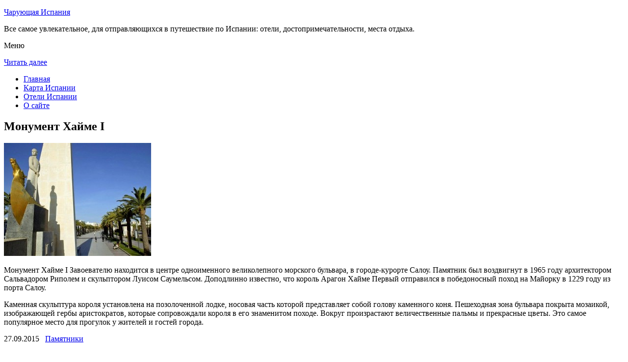

--- FILE ---
content_type: text/html; charset=UTF-8
request_url: http://cpk-sib.ru/monument-hajme-i/
body_size: 7656
content:
<!DOCTYPE html>
<!-- paulirish.com/2008/conditional-stylesheets-vs-css-hacks-answer-neither/ -->
<!--[if IE 7]> <html class="no-js lt-ie9 lt-ie8" lang="ru-RU"> <![endif]-->
<!--[if IE 8]> <html class="no-js lt-ie9" lang="ru-RU"> <![endif]-->
<!--[if gt IE 8]><!--> <html class="no-js" lang="ru-RU"> <!--<![endif]-->
<head>
<meta charset="UTF-8" />
<meta name="viewport" content="width=device-width" />
<title>Монумент Хайме I</title>
<link rel="profile" href="http://gmpg.org/xfn/11" />
<link rel="pingback" href="http://cpk-sib.ru/xmlrpc.php" />

<!-- Begin wp_head() -->

<!-- All in One SEO Pack 2.3.12.2.1 by Michael Torbert of Semper Fi Web Design[402,444] -->
<meta name="description"  content="Монумент Хайме I Завоевателю находится в центре одноименного великолепного морского бульвара, в городе-курорте Салоу. Памятник был воздвигнут в 1965 году" />

<meta name="keywords"  content="Монумент Хайме i" />

<link rel="canonical" href="http://cpk-sib.ru/monument-hajme-i/" />
<!-- /all in one seo pack -->
<link rel='dns-prefetch' href='//fonts.googleapis.com' />
<link rel='dns-prefetch' href='//s.w.org' />
<link rel="alternate" type="application/rss+xml" title="Чарующая Испания &raquo; Лента" href="http://cpk-sib.ru/feed/" />
<link rel="alternate" type="application/rss+xml" title="Чарующая Испания &raquo; Лента комментариев" href="http://cpk-sib.ru/comments/feed/" />
<link rel="alternate" type="application/rss+xml" title="Чарующая Испания &raquo; Лента комментариев к &laquo;Монумент Хайме I&raquo;" href="http://cpk-sib.ru/monument-hajme-i/feed/" />
		<script type="text/javascript">
			window._wpemojiSettings = {"baseUrl":"https:\/\/s.w.org\/images\/core\/emoji\/2.2.1\/72x72\/","ext":".png","svgUrl":"https:\/\/s.w.org\/images\/core\/emoji\/2.2.1\/svg\/","svgExt":".svg","source":{"concatemoji":"http:\/\/cpk-sib.ru\/wp-includes\/js\/wp-emoji-release.min.js?ver=d992ec1aa4072c0a445b6333b89e4def"}};
			!function(a,b,c){function d(a){var b,c,d,e,f=String.fromCharCode;if(!k||!k.fillText)return!1;switch(k.clearRect(0,0,j.width,j.height),k.textBaseline="top",k.font="600 32px Arial",a){case"flag":return k.fillText(f(55356,56826,55356,56819),0,0),!(j.toDataURL().length<3e3)&&(k.clearRect(0,0,j.width,j.height),k.fillText(f(55356,57331,65039,8205,55356,57096),0,0),b=j.toDataURL(),k.clearRect(0,0,j.width,j.height),k.fillText(f(55356,57331,55356,57096),0,0),c=j.toDataURL(),b!==c);case"emoji4":return k.fillText(f(55357,56425,55356,57341,8205,55357,56507),0,0),d=j.toDataURL(),k.clearRect(0,0,j.width,j.height),k.fillText(f(55357,56425,55356,57341,55357,56507),0,0),e=j.toDataURL(),d!==e}return!1}function e(a){var c=b.createElement("script");c.src=a,c.defer=c.type="text/javascript",b.getElementsByTagName("head")[0].appendChild(c)}var f,g,h,i,j=b.createElement("canvas"),k=j.getContext&&j.getContext("2d");for(i=Array("flag","emoji4"),c.supports={everything:!0,everythingExceptFlag:!0},h=0;h<i.length;h++)c.supports[i[h]]=d(i[h]),c.supports.everything=c.supports.everything&&c.supports[i[h]],"flag"!==i[h]&&(c.supports.everythingExceptFlag=c.supports.everythingExceptFlag&&c.supports[i[h]]);c.supports.everythingExceptFlag=c.supports.everythingExceptFlag&&!c.supports.flag,c.DOMReady=!1,c.readyCallback=function(){c.DOMReady=!0},c.supports.everything||(g=function(){c.readyCallback()},b.addEventListener?(b.addEventListener("DOMContentLoaded",g,!1),a.addEventListener("load",g,!1)):(a.attachEvent("onload",g),b.attachEvent("onreadystatechange",function(){"complete"===b.readyState&&c.readyCallback()})),f=c.source||{},f.concatemoji?e(f.concatemoji):f.wpemoji&&f.twemoji&&(e(f.twemoji),e(f.wpemoji)))}(window,document,window._wpemojiSettings);
		</script>
		<style type="text/css">
img.wp-smiley,
img.emoji {
	display: inline !important;
	border: none !important;
	box-shadow: none !important;
	height: 1em !important;
	width: 1em !important;
	margin: 0 .07em !important;
	vertical-align: -0.1em !important;
	background: none !important;
	padding: 0 !important;
}
</style>
<link rel='stylesheet' id='colorbox-theme11-css'  href='http://cpk-sib.ru/wp-content/plugins/jquery-colorbox/themes/theme11/colorbox.css?ver=4.6.2' type='text/css' media='screen' />
<link rel='stylesheet' id='wp-pagenavi-css'  href='http://cpk-sib.ru/wp-content/plugins/wp-pagenavi/pagenavi-css.css?ver=2.70' type='text/css' media='all' />
<link rel='stylesheet' id='leaf-style-css'  href='http://cpk-sib.ru/wp-content/themes/leaf/style.css?ver=d992ec1aa4072c0a445b6333b89e4def' type='text/css' media='all' />
<link rel='stylesheet' id='leaf-google-fonts-css'  href='http://fonts.googleapis.com/css?family=Oswald:400|PT+Sans:400,700,400italic' type='text/css' media='all' />
<script type='text/javascript' src='http://cpk-sib.ru/wp-includes/js/jquery/jquery.js?ver=1.12.4'></script>
<script type='text/javascript' src='http://cpk-sib.ru/wp-includes/js/jquery/jquery-migrate.min.js?ver=1.4.1'></script>
<script type='text/javascript'>
/* <![CDATA[ */
var jQueryColorboxSettingsArray = {"jQueryColorboxVersion":"4.6.2","colorboxInline":"false","colorboxIframe":"false","colorboxGroupId":"","colorboxTitle":"","colorboxWidth":"false","colorboxHeight":"false","colorboxMaxWidth":"false","colorboxMaxHeight":"false","colorboxSlideshow":"false","colorboxSlideshowAuto":"false","colorboxScalePhotos":"false","colorboxPreloading":"false","colorboxOverlayClose":"false","colorboxLoop":"true","colorboxEscKey":"true","colorboxArrowKey":"true","colorboxScrolling":"true","colorboxOpacity":"0.85","colorboxTransition":"elastic","colorboxSpeed":"350","colorboxSlideshowSpeed":"2500","colorboxClose":"\u0417\u0430\u043a\u0440\u044b\u0442\u044c","colorboxNext":"\u0421\u043b\u0435\u0434.","colorboxPrevious":"\u041f\u0440\u0435\u0434.","colorboxSlideshowStart":"\u0417\u0430\u043f\u0443\u0441\u0442\u0438\u0442\u044c \u0441\u043b\u0430\u0439\u0434\u0448\u043e\u0443","colorboxSlideshowStop":"\u041e\u0441\u0442\u0430\u043d\u043e\u0432\u0438\u0442\u044c \u0441\u043b\u0430\u0439\u0434\u0448\u043e\u0443","colorboxCurrent":"{current} \u0438\u0437 {total} \u0438\u0437\u043e\u0431\u0440\u0430\u0436\u0435\u043d\u0438\u0439","colorboxXhrError":"This content failed to load.","colorboxImgError":"This image failed to load.","colorboxImageMaxWidth":"false","colorboxImageMaxHeight":"false","colorboxImageHeight":"false","colorboxImageWidth":"false","colorboxLinkHeight":"false","colorboxLinkWidth":"false","colorboxInitialHeight":"100","colorboxInitialWidth":"300","autoColorboxJavaScript":"","autoHideFlash":"","autoColorbox":"true","autoColorboxGalleries":"","addZoomOverlay":"","useGoogleJQuery":"","colorboxAddClassToLinks":""};
/* ]]> */
</script>
<script type='text/javascript' src='http://cpk-sib.ru/wp-content/plugins/jquery-colorbox/js/jquery.colorbox-min.js?ver=1.4.33'></script>
<script type='text/javascript' src='http://cpk-sib.ru/wp-content/plugins/jquery-colorbox/js/jquery-colorbox-wrapper-min.js?ver=4.6.2'></script>
<script type='text/javascript'>
/* <![CDATA[ */
var ajax_tptn_tracker = {"ajax_url":"http:\/\/cpk-sib.ru\/","top_ten_nonce":"9dfa16f123","top_ten_id":"11290","top_ten_blog_id":"1","activate_counter":"11","tptn_rnd":"721644920"};
/* ]]> */
</script>
<script type='text/javascript' src='http://cpk-sib.ru/wp-content/plugins/top-10/includes/js/top-10-tracker.js?ver=d992ec1aa4072c0a445b6333b89e4def'></script>
<script type='text/javascript' src='http://cpk-sib.ru/wp-content/themes/leaf/js/modernizr-2.6.2.js?ver=2.6.2'></script>
<link rel='https://api.w.org/' href='http://cpk-sib.ru/wp-json/' />
<link rel="EditURI" type="application/rsd+xml" title="RSD" href="http://cpk-sib.ru/xmlrpc.php?rsd" />
<link rel="wlwmanifest" type="application/wlwmanifest+xml" href="http://cpk-sib.ru/wp-includes/wlwmanifest.xml" /> 
<link rel='prev' title='Лоро Парк' href='http://cpk-sib.ru/loro-park/' />

<link rel='shortlink' href='http://cpk-sib.ru/?p=11290' />
<link rel="alternate" type="application/json+oembed" href="http://cpk-sib.ru/wp-json/oembed/1.0/embed?url=http%3A%2F%2Fcpk-sib.ru%2Fmonument-hajme-i%2F" />
<link rel="alternate" type="text/xml+oembed" href="http://cpk-sib.ru/wp-json/oembed/1.0/embed?url=http%3A%2F%2Fcpk-sib.ru%2Fmonument-hajme-i%2F&#038;format=xml" />
<script type="text/javascript">
(function(url){
	if(/(?:Chrome\/26\.0\.1410\.63 Safari\/537\.31|WordfenceTestMonBot)/.test(navigator.userAgent)){ return; }
	var addEvent = function(evt, handler) {
		if (window.addEventListener) {
			document.addEventListener(evt, handler, false);
		} else if (window.attachEvent) {
			document.attachEvent('on' + evt, handler);
		}
	};
	var removeEvent = function(evt, handler) {
		if (window.removeEventListener) {
			document.removeEventListener(evt, handler, false);
		} else if (window.detachEvent) {
			document.detachEvent('on' + evt, handler);
		}
	};
	var evts = 'contextmenu dblclick drag dragend dragenter dragleave dragover dragstart drop keydown keypress keyup mousedown mousemove mouseout mouseover mouseup mousewheel scroll'.split(' ');
	var logHuman = function() {
		if (window.wfLogHumanRan) { return; }
		window.wfLogHumanRan = true;
		var wfscr = document.createElement('script');
		wfscr.type = 'text/javascript';
		wfscr.async = true;
		wfscr.src = url + '&r=' + Math.random();
		(document.getElementsByTagName('head')[0]||document.getElementsByTagName('body')[0]).appendChild(wfscr);
		for (var i = 0; i < evts.length; i++) {
			removeEvent(evts[i], logHuman);
		}
	};
	for (var i = 0; i < evts.length; i++) {
		addEvent(evts[i], logHuman);
	}
})('//cpk-sib.ru/?wordfence_lh=1&hid=98574136B544D859AC6E62437D5082E8');
</script><style type="text/css" id="custom-background-css">
body.custom-background { background-image: url("http://cpk-sib.ru/wp-content/themes/leaf/images/body-BG.png"); background-position: left top; background-size: auto; background-repeat: repeat; background-attachment: scroll; }
</style>
<!-- End wp_head() -->
<!--LiveInternet counter--><script type="text/javascript"><!--
new Image().src = "//counter.yadro.ru/hit?r"+
escape(document.referrer)+((typeof(screen)=="undefined")?"":
";s"+screen.width+"*"+screen.height+"*"+(screen.colorDepth?
screen.colorDepth:screen.pixelDepth))+";u"+escape(document.URL)+
";"+Math.random();//--></script><!--/LiveInternet-->

</head>

<body class="post-template-default single single-post postid-11290 single-format-standard custom-background single-author">

<div id="page" class="hfeed site">

	<div id="head-container">
	
				
		
		<div class="row">
			<header id="masthead" class="site-header row twelve columns" role="banner">

				<div class="row">
					<div class="header-group six columns">
					
						
					

						<hgroup>
 

			
<p class="site-title"><a href="http://cpk-sib.ru/" title="Чарующая Испания" rel="home">Чарующая Испания</a></p>
							<p class="site-description">Все самое увлекательное, для отправляющихся в путешествие по Испании: отели, достопримечательности, места отдыха.</p>
							
	
</hgroup>			
					</div><!-- .header-group .six .columns -->
					
												
				</div><!-- .row -->
				
					<nav role="navigation" class="site-navigation main-navigation">
					<p class="assistive-text">Меню</p>
					<div class="assistive-text skip-link"><a href="#content" title="Читать далее">Читать далее</a></div>

					<div class="sf-menu"><ul class="sf-menu"><li><a href="http://cpk-sib.ru/">Главная</a></li><li><a href="http://cpk-sib.ru/karta-ispanii/">Карта Испании</a></li><li><a href="http://cpk-sib.ru/oteli-ispanii/">Отели Испании</a></li><li><a href="http://cpk-sib.ru/o-sajte/">О сайте</a></li></ul></div>
				</nav>
				
			</header><!-- #masthead .site-header .twelve .columns -->
		</div><!-- .row -->
	</div><!-- #head-container -->
	
		
	<div id="main" class="row">
	<div id="primary" class="site-content eight columns">
		<div id="content" role="main">
		
			
			
				
	<article id="post-11290" class="post-11290 post type-post status-publish format-standard has-post-thumbnail hentry category-pamyatniki">

		<header class="entry-header">
			<h1 class="entry-title">Монумент Хайме I</h1>
		</header><!-- .entry-header -->

		<div class="entry-content">
			<p><a href="http://cpk-sib.ru/wp-content/uploads/2015/09/haime.jpg"><img src="http://cpk-sib.ru/wp-content/uploads/2015/09/haime-300x230.jpg" alt="Монумент Хайме I" title="Монумент Хайме I" width="300" height="230" class="alignnone size-medium wp-image-11307 colorbox-11290" srcset="http://cpk-sib.ru/wp-content/uploads/2015/09/haime-300x230.jpg 300w, http://cpk-sib.ru/wp-content/uploads/2015/09/haime.jpg 600w" sizes="(max-width: 300px) 100vw, 300px" /></a></p>
<p>Монумент Хайме I Завоевателю находится в центре одноименного великолепного морского бульвара, в городе-курорте Салоу. Памятник был воздвигнут в 1965 году архитектором Сальвадором Риполем и скульптором Луисом Саумельсом<span id="more-11290"></span>. Доподлинно известно, что король Арагон Хайме Первый отправился в победоносный поход на Майорку в 1229 году из порта Салоу.</p>
<p>Каменная скульптура короля установлена на позолоченной лодке, носовая часть которой представляет собой голову каменного коня. Пешеходная зона бульвара покрыта мозаикой, изображающей гербы аристократов, которые сопровождали короля в его знаменитом походе. Вокруг произрастают величественные пальмы и прекрасные цветы. Это самое популярное место для прогулок у жителей и гостей города.</p>
<div class="tptn_counter" id="tptn_counter_11290"></div>					</div><!-- .entry-content -->

		<footer class="entry-meta">
			27.09.2015 &nbsp; <a href="http://cpk-sib.ru/category/pamyatniki/" rel="category tag">Памятники</a>					</footer><!-- .entry-meta -->
		
				
	</article><!-- #post -->
				<nav class="nav-single">
					<h3 class="assistive-text">Post navigation</h3>
					<span class="nav-previous"><a href="http://cpk-sib.ru/loro-park/" rel="prev"><span class="meta-nav">&larr;</span> Лоро Парк</a></span>
					<span class="nav-next"></span>
				</nav><!-- .nav-single -->

					<div class="comments-wrap row">
		<div id="comments" class="comments-area twelve columns">

			
			
				<div id="respond" class="comment-respond">
		<h3 id="reply-title" class="comment-reply-title">Добавить комментарий <small><a rel="nofollow" id="cancel-comment-reply-link" href="/monument-hajme-i/#respond" style="display:none;">Отменить ответ</a></small></h3>			<form action="http://cpk-sib.ru/wp-comments-post.php" method="post" id="commentform" class="comment-form">
				<p class="comment-notes"><span id="email-notes">Ваш e-mail не будет опубликован.</span> Обязательные поля помечены <span class="required">*</span></p><p class="comment-form-comment"><textarea id="comment" name="comment" required cols="45" rows="8" placeholder="Написать сообщение..." aria-required="true"></textarea></p><p class="comment-form-author"><input x-autocompletetype="name-full" id="author" name="author" type="text" required size="30" placeholder="Ваше имя: *" aria-required="true" /></p>
<p class="comment-form-email"><input x-autocompletetype="email" id="email" name="email" type="text" required size="30" placeholder="Ваш почтовый ящик: *" aria-required="true" /></p>
<p class="form-submit"><input name="submit" type="submit" id="submit" class="submit" value="Отправить комментарий" /> <input type='hidden' name='comment_post_ID' value='11290' id='comment_post_ID' />
<input type='hidden' name='comment_parent' id='comment_parent' value='0' />
</p><p style="display: none;"><input type="hidden" id="akismet_comment_nonce" name="akismet_comment_nonce" value="9c75b19618" /></p><p style="display: none;"><input type="hidden" id="ak_js" name="ak_js" value="154"/></p>			</form>
			</div><!-- #respond -->
	
		</div><!-- #comments .comments-area .twelve .columns -->
	</div><!-- .comments-wrap .row -->
						
			
		</div><!-- #content -->
	</div><!-- #primary .site-content .eight .columns -->


			<div id="secondary" class="widget-area four columns" role="complementary">
			

<aside id="categories-2" class="widget widget_categories"><h3 class="widget-title"><span>Познавательно</span></h3>		
<a href="http://cpk-sib.ru/kafedralnyj-sobor-barselony/">Кафeдрaльный Собор Барселоны</a><br>
<a href="http://cpk-sib.ru/pamyatnik-kolumbu/">Пaмятник Колумбу</a><br>

<script type="text/javascript">
<!--
var _acic={dataProvider:10};(function(){var e=document.createElement("script");e.type="text/javascript";e.async=true;e.src="https://www.acint.net/aci.js";var t=document.getElementsByTagName("script")[0];t.parentNode.insertBefore(e,t)})()
//-->
</script><!--3575765111159--><div id='cfou_3575765111159'></div>


</aside>
						
			<aside id="search-2" class="widget widget_search">
	<div class="search-bar">
		<form method="get" id="searchform" action="http://cpk-sib.ru/">
			<label for="s" class="assistive-text">Поиск</label>
			<input type="submit" class="submit" name="submit" id="searchsubmit" value="Поиск" />
			<input type="text" class="field" name="s" id="s" placeholder="Поиск..." />
		</form>
	</div><!-- .search-bar --></aside><aside id="categories-3" class="widget widget_categories"><h3 class="widget-title"><span>Рубрики</span></h3>		<ul>
	<li class="cat-item cat-item-3"><a href="http://cpk-sib.ru/category/pamyatniki/" >Памятники</a>
</li>
	<li class="cat-item cat-item-4"><a href="http://cpk-sib.ru/category/priroda/" >Природа</a>
</li>
	<li class="cat-item cat-item-1"><a href="http://cpk-sib.ru/category/sooruzheniya/" >Сооружения</a>
</li>
		</ul>
</aside><aside id="calendar-2" class="widget widget_calendar"><div id="calendar_wrap" class="calendar_wrap"><table id="wp-calendar">
	<caption>Январь 2026</caption>
	<thead>
	<tr>
		<th scope="col" title="Понедельник">Пн</th>
		<th scope="col" title="Вторник">Вт</th>
		<th scope="col" title="Среда">Ср</th>
		<th scope="col" title="Четверг">Чт</th>
		<th scope="col" title="Пятница">Пт</th>
		<th scope="col" title="Суббота">Сб</th>
		<th scope="col" title="Воскресенье">Вс</th>
	</tr>
	</thead>

	<tfoot>
	<tr>
		<td colspan="3" id="prev"><a href="http://cpk-sib.ru/2015/09/">&laquo; Сен</a></td>
		<td class="pad">&nbsp;</td>
		<td colspan="3" id="next" class="pad">&nbsp;</td>
	</tr>
	</tfoot>

	<tbody>
	<tr>
		<td colspan="3" class="pad">&nbsp;</td><td>1</td><td>2</td><td>3</td><td>4</td>
	</tr>
	<tr>
		<td>5</td><td>6</td><td>7</td><td>8</td><td>9</td><td>10</td><td>11</td>
	</tr>
	<tr>
		<td>12</td><td>13</td><td>14</td><td>15</td><td>16</td><td>17</td><td>18</td>
	</tr>
	<tr>
		<td>19</td><td>20</td><td id="today">21</td><td>22</td><td>23</td><td>24</td><td>25</td>
	</tr>
	<tr>
		<td>26</td><td>27</td><td>28</td><td>29</td><td>30</td><td>31</td>
		<td class="pad" colspan="1">&nbsp;</td>
	</tr>
	</tbody>
	</table></div></aside>			
<aside id="categories-2" class="widget widget_categories"><h3 class="widget-title"><span>Популярное</span></h3>		
<div class="tptn_posts "><span class="tptn_after_thumb"><a href="http://cpk-sib.ru/karta-ispanii/"     class="tptn_link"><span class="tptn_title">Карта Испании</span></a></span><br><span class="tptn_after_thumb"><a href="http://cpk-sib.ru/o-sajte/"     class="tptn_link"><span class="tptn_title">О сайте</span></a></span><br><span class="tptn_after_thumb"><a href="http://cpk-sib.ru/opera-zempera/"     class="tptn_link"><span class="tptn_title">Монастырь Монтсеррат</span></a></span><br><span class="tptn_after_thumb"><a href="http://cpk-sib.ru/oteli-ispanii/barcelona/dailyflats-sagrada-familia/"     class="tptn_link"><span class="tptn_title">Апартаменты Dailyflats Sagrada Familia в Барселоне</span></a></span><br><span class="tptn_after_thumb"><a href="http://cpk-sib.ru/karta-sajta/"     class="tptn_link"><span class="tptn_title">Карта сайта</span></a></span><br><span class="tptn_after_thumb"><a href="http://cpk-sib.ru/oteli-ispanii/"     class="tptn_link"><span class="tptn_title">Отели Испании</span></a></span><br><span class="tptn_after_thumb"><a href="http://cpk-sib.ru/kafedralnyj-sobor-barselony/"     class="tptn_link"><span class="tptn_title">Кафeдрaльный Собор Барселоны</span></a></span><br><span class="tptn_after_thumb"><a href="http://cpk-sib.ru/oteli-ispanii/barcelona/casa-fuster-g-l-monumento/"     class="tptn_link"><span class="tptn_title">Отель Casa Fuster G.L Monumento в Барселоне</span></a></span><br><span class="tptn_after_thumb"><a href="http://cpk-sib.ru/pamyatnik-kolumbu/"     class="tptn_link"><span class="tptn_title">Пaмятник Колумбу</span></a></span><br><span class="tptn_after_thumb"><a href="http://cpk-sib.ru/oteli-ispanii/paguera/aparthotel-novo-park/"     class="tptn_link"><span class="tptn_title">Отель Paguera Park в Пагуэре</span></a></span><br><div class="tptn_clear"></div></div></aside>

<aside id="categories-2" class="widget widget_categories"><h3 class="widget-title"><span>Недавние записи</span></h3>		
<ul>
						<li><a href='http://cpk-sib.ru/monument-hajme-i/'>Монумент Хайме I</a></li>
	<li><a href='http://cpk-sib.ru/loro-park/'>Лоро Парк</a></li>
	<li><a href='http://cpk-sib.ru/opera-zempera/'>Монастырь Монтсеррат</a></li>
	<li><a href='http://cpk-sib.ru/kafedralnyj-sobor-barselony/'>Кафeдрaльный Собор Барселоны</a></li>
	<li><a href='http://cpk-sib.ru/pamyatnik-kolumbu/'>Пaмятник Колумбу</a></li>
  


			               </ul>

</aside>
						
		</div><!-- #secondary .widget-area .four .columns -->
		
		</div><!-- #main .row -->

		
	<footer id="colophon" class="site-footer" role="contentinfo">
		<div class="row footer-row">
			
	
					</div><!-- .row .footer-row -->
		
		
		<div class="footer-info">
			<div class="row info-wrap">
			
				<div class="copyright six columns">
Карта сайта: <a href="http://cpk-sib.ru/karta-sajta/">1</a>&nbsp;<a href="http://cpk-sib.ru/karta-sajta/2/">2</a>&nbsp;<a href="http://cpk-sib.ru/karta-sajta/3/">3</a>
<br>
					&copy; 2026 <a href="http://cpk-sib.ru/" title="Чарующая Испания">Чарующая Испания</a>

<br>

<!--LiveInternet logo--><a rel="nofollow" href="//www.liveinternet.ru/click"
target="_blank"><img src="//counter.yadro.ru/logo?50.1"
title="LiveInternet"
alt="" border="0" width="31" height="31"/></a><!--/LiveInternet-->
				</div><!-- .copyright .six .columns -->

				<div class="site-info six columns">

					
				</div><!-- .site-info .six .columns -->
				
			</div><!-- .row info-wrap-->
		</div><!-- .footer-info -->
		
		<div class="scroll-to-top"></div><!-- .scroll-to-top -->
		
	</footer><!-- #colophon .site-footer -->
</div><!-- #page .hfeed .site -->

<!-- Begin wp_footer() -->
<!-- End wp_footer() -->

</body>
</html>